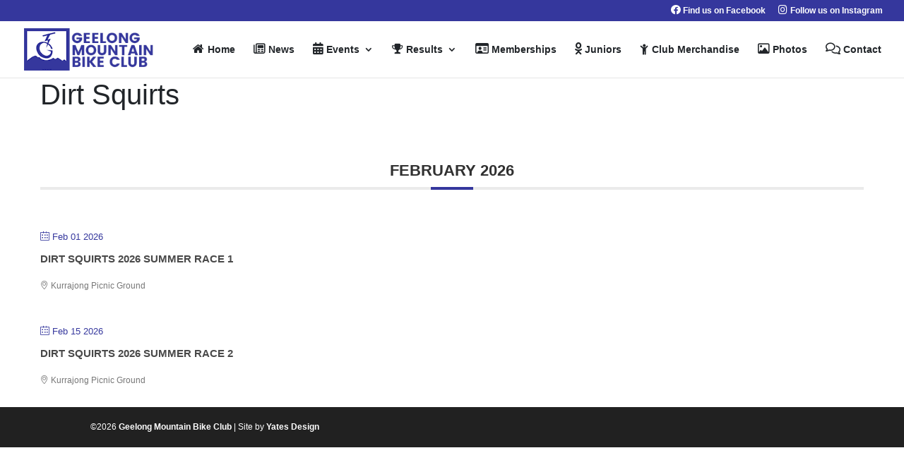

--- FILE ---
content_type: text/css
request_url: https://gmbc.com.au/wp-content/themes/divi-child/style.css
body_size: 957
content:
/*
Theme Name:     Divi child
Description:    A Divi child theme by yatesdesign.com.au
Author:         yatesdesign.com.au
Template:       Divi
*/

@charset "UTF-8";
/* Import all the SCSS files */
/* Default Font Stack */
body {
  font-family: -apple-system, BlinkMacSystemFont, "Segoe UI", Roboto, Helvetica, Arial, sans-serif, "Apple Color Emoji", "Segoe UI Emoji", "Segoe UI Symbol";
}
.lity-container, .mec-wrap, .mec-wrap div:not([class^=elementor-]) {
  font-family: -apple-system, BlinkMacSystemFont, "Segoe UI", Roboto, Helvetica, Arial, sans-serif, "Apple Color Emoji", "Segoe UI Emoji", "Segoe UI Symbol";
}
/* Add underline to links on hover */
#main-content p a {
  text-decoration: underline;
}
#main-content p a:hover {
  text-decoration: none;
}
/* Background colors - Add a class to add a background colour. Use ‘color-bg’ e.g. ‘blue-bg’. */
.blue-bg {
  background-color: #35379d !important;
}
.indigo-bg {
  background-color: #6610f2 !important;
}
.purple-bg {
  background-color: #6f42c1 !important;
}
.pink-bg {
  background-color: #e83e8c !important;
}
.red-bg {
  background-color: #dc3545 !important;
}
.orange-bg {
  background-color: #fd7e14 !important;
}
.yellow-bg {
  background-color: #ffc107 !important;
}
.green-bg {
  background-color: #28a745 !important;
}
.teal-bg {
  background-color: #20c997 !important;
}
.cyan-bg {
  background-color: #17a2b8 !important;
}
.gray-100-bg {
  background-color: #f8f9fa !important;
}
.gray-200-bg {
  background-color: #e9ecef !important;
}
.gray-300-bg {
  background-color: #dee2e6 !important;
}
.gray-400-bg {
  background-color: #ced4da !important;
}
.gray-500-bg {
  background-color: #adb5bd !important;
}
.gray-600-bg {
  background-color: #868e96 !important;
}
.gray-700-bg {
  background-color: #495057 !important;
}
.gray-800-bg {
  background-color: #343a40 !important;
}
.gray-900-bg {
  background-color: #212529 !important;
}
/* Make rows wider on mobile*/
@media (max-width: 980px) {
  .et_pb_row {
	width: 90%;
  }
}
/* Caldera forms inputs */
.caldera-grid .form-control, .caldera-grid .form-control:focus {
  border-radius: 0;
  -webkit-box-shadow: none;
  box-shadow: none;
}
/* Top padding for events pages */
.post-type-archive-mec-events #et-main-area, .mec-events-template-default #et-main-area {
  padding-top: 40px;
}
.mec-search-form .mec-dropdown-wrap {
  display: none;
}
/* Blog Content */
@media (min-width: 981px) {
  .et_right_sidebar #main-content .container:before {
	display: none;
  }
  #left-area {
	padding: 0 !important;
	width: 100%;
	max-width: 700px;
	margin: 0 auto;
	float: none !important;
  }
}
.blog-cards article {
  background: #fff;
  padding-bottom: 20px;
}
.blog-cards .entry-featured-image-url {
  margin-bottom: 0;
}
.post-type-archive-mec-events h1 {
  text-align: center;
  color: #35379d;
}


--- FILE ---
content_type: text/css
request_url: https://gmbc.com.au/wp-content/et-cache/global/et-divi-customizer-global.min.css?ver=1765098248
body_size: -53
content:
span.author.vcard a{text-decoration:none!important;pointer-events:none}